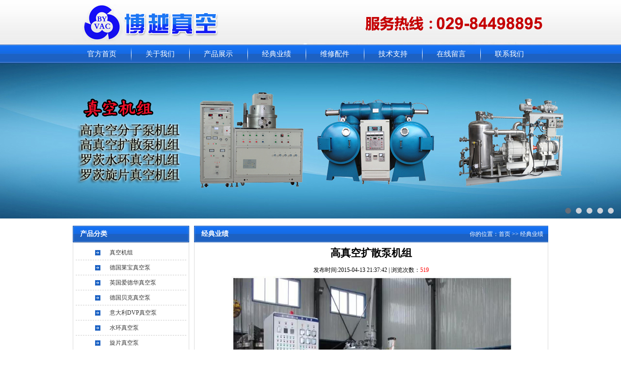

--- FILE ---
content_type: text/html
request_url: http://byvacuum.com/product/?80_587.html
body_size: 6337
content:
<!DOCTYPE html PUBLIC "-//W3C//DTD XHTML 1.0 Transitional//EN" "http://www.w3.org/TR/xhtml1/DTD/xhtml1-transitional.dtd">
<html xmlns="http://www.w3.org/1999/xhtml">
<head>
<meta http-equiv="Content-Type" content="text/html; charset=gb2312" />
<title>高真空扩散泵机组-经典业绩-真空泵-西安真空泵-陕西真空泵-西安博越真空设备有限公司</title>
<meta name="Keywords" content="真空泵-西安真空泵-西安博越真空设备有限公司" />
<meta name="Description" content="西安博越真空设备有限公司是以研发、设计、安装、改造、销售、检测与维护的创新公司。主要产品有：真空泵、西安真空泵、陕西真空泵、真空泵维修、维修真空泵、水环真空泵、旋片真空泵、无油真空泵、滑阀真空泵、罗茨真空泵、油扩散泵、分子泵、低温泵、离子泵、真空负压系统、真空干燥设备、真空过滤设备、真空非标设备、罗茨真空机组、扩散泵机组、分子泵机组、移动式真空排气台、真空测量设备、真空阀门、真空连接件及真空泵油等。我们坚持以“客户为中心、以质量求生存”的经营理念，为客户提供完善的售后服务。公司在竞争中求发展、在挑战中谋机遇，相信我公司会为您提供最优质的真空产品。勤劳、真诚的我们愿与您携手并进、共创未来。" />
<LINK media=all href="../Templates/default/css/style.css" type=text/css rel=stylesheet>
</HEAD>
<body>
	<div id="mains">
		<script src="/js/comm.js" type="text/javascript"></script>
<script language="javascript" type="text/javascript">
function ShowThis(tid,cid)
{
	o=$("cid")   	
	odiv=o.getElementsByTagName("div");	
	for(i=0;i<odiv.length;i++)   
	{   
		odiv[i].style.display="none";
	}  
	document.getElementById(cid).style.display="block";	
	
	obj=$("cpmenu")
	oli=obj.getElementsByTagName("li");	
	
	for(i=0;i<oli.length;i++)   
	{   
		oli[i].className="li_off";
	}   
	var objDest1 = document.getElementById(tid); 
	objDest1.className = "li_on";   
}

function displaySubMenu(li) {
	var subMenu = li.getElementsByTagName("ul")[0];
	subMenu.style.display = "block";
}
function hideSubMenu(li) {
	var subMenu = li.getElementsByTagName("ul")[0];
	subMenu.style.display = "none";
}
function displaySub(id) {
	document.getElementById(id).style.display = "block";
}
function hideSub(id) {
	document.getElementById(id).style.display = "none";
}
</script>
<script>
(function (a) { jQuery.browser.mobile = /(android|bb\d+|meego).+mobile|avantgo|bada\/|blackberry|blazer|compal|elaine|fennec|hiptop|iemobile|ip(hone|od)|iris|kindle|lge |maemo|midp|mmp|netfront|opera m(ob|in)i|palm( os)?|phone|p(ixi|re)\/|plucker|pocket|psp|series(4|6)0|symbian|treo|up\.(browser|link)|vodafone|wap|windows (ce|phone)|xda|xiino/i.test(a) || /1207|6310|6590|3gso|4thp|50[1-6]i|770s|802s|a wa|abac|ac(er|oo|s\-)|ai(ko|rn)|al(av|ca|co)|amoi|an(ex|ny|yw)|aptu|ar(ch|go)|as(te|us)|attw|au(di|\-m|r |s )|avan|be(ck|ll|nq)|bi(lb|rd)|bl(ac|az)|br(e|v)w|bumb|bw\-(n|u)|c55\/|capi|ccwa|cdm\-|cell|chtm|cldc|cmd\-|co(mp|nd)|craw|da(it|ll|ng)|dbte|dc\-s|devi|dica|dmob|do(c|p)o|ds(12|\-d)|el(49|ai)|em(l2|ul)|er(ic|k0)|esl8|ez([4-7]0|os|wa|ze)|fetc|fly(\-|_)|g1 u|g560|gene|gf\-5|g\-mo|go(\.w|od)|gr(ad|un)|haie|hcit|hd\-(m|p|t)|hei\-|hi(pt|ta)|hp( i|ip)|hs\-c|ht(c(\-| |_|a|g|p|s|t)|tp)|hu(aw|tc)|i\-(20|go|ma)|i230|iac( |\-|\/)|ibro|idea|ig01|ikom|im1k|inno|ipaq|iris|ja(t|v)a|jbro|jemu|jigs|kddi|keji|kgt( |\/)|klon|kpt |kwc\-|kyo(c|k)|le(no|xi)|lg( g|\/(k|l|u)|50|54|\-[a-w])|libw|lynx|m1\-w|m3ga|m50\/|ma(te|ui|xo)|mc(01|21|ca)|m\-cr|me(rc|ri)|mi(o8|oa|ts)|mmef|mo(01|02|bi|de|do|t(\-| |o|v)|zz)|mt(50|p1|v )|mwbp|mywa|n10[0-2]|n20[2-3]|n30(0|2)|n50(0|2|5)|n7(0(0|1)|10)|ne((c|m)\-|on|tf|wf|wg|wt)|nok(6|i)|nzph|o2im|op(ti|wv)|oran|owg1|p800|pan(a|d|t)|pdxg|pg(13|\-([1-8]|c))|phil|pire|pl(ay|uc)|pn\-2|po(ck|rt|se)|prox|psio|pt\-g|qa\-a|qc(07|12|21|32|60|\-[2-7]|i\-)|qtek|r380|r600|raks|rim9|ro(ve|zo)|s55\/|sa(ge|ma|mm|ms|ny|va)|sc(01|h\-|oo|p\-)|sdk\/|se(c(\-|0|1)|47|mc|nd|ri)|sgh\-|shar|sie(\-|m)|sk\-0|sl(45|id)|sm(al|ar|b3|it|t5)|so(ft|ny)|sp(01|h\-|v\-|v )|sy(01|mb)|t2(18|50)|t6(00|10|18)|ta(gt|lk)|tcl\-|tdg\-|tel(i|m)|tim\-|t\-mo|to(pl|sh)|ts(70|m\-|m3|m5)|tx\-9|up(\.b|g1|si)|utst|v400|v750|veri|vi(rg|te)|vk(40|5[0-3]|\-v)|vm40|voda|vulc|vx(52|53|60|61|70|80|81|83|85|98)|w3c(\-| )|webc|whit|wi(g |nc|nw)|wmlb|wonu|x700|yas\-|your|zeto|zte\-/i.test(a.substr(0, 4)) })(navigator.userAgent || navigator.vendor || window.opera);
if (jQuery.browser.mobile) {location.href = "http://www.byvacuum.com/wap/";}
</script>
<div class="bodys_top">
  <div class="top_cent"> </div>
  
<DIV id="menu" >
<ul id="navigation">
<li class="main_" style="background:none"><a  href="/">官方首页</a></li>
    
    <li class="main_"  onmouseover="displaySubMenu(this)" onmouseout="hideSubMenu(this)"><a class="nvali" href="/about/?73.html">关于我们</a>    
    </li> 
    
    <li class="main_"  onmouseover="displaySubMenu(this)" onmouseout="hideSubMenu(this)"><a class="nvali" href="/productlist/?4_1.html">产品展示</a>    
    </li> 
    
    <li class="main_" ><a class="nvali" href="/productlist/?80_1.html">经典业绩</a>    
        <ul style="dispalay:none;" >
            
        </ul> 
    </li> 
    
    <li class="main_"  onmouseover="displaySubMenu(this)" onmouseout="hideSubMenu(this)"><a class="nvali" href="/productlist/?89_1.html">维修配件</a>    
        <ul style="dispalay:none;" >
                    

	 <LI><a title="维修" href="/productlist/?91_1.html">维修</a></LI>

	 <LI><a title="配件" href="/productlist/?90_1.html">配件</a></LI>
 
            
        </ul> 
    </li> 
    
    <li class="main_" ><a class="nvali" href="/newslist/?1_1.html">技术支持</a>    
        <ul style="dispalay:none;" >
            
        </ul> 
    </li> 
    
    <li class="main_" ><a class="nvali" href="/gbook/">在线留言</a>    
        <ul style="dispalay:none;" >
            
        </ul> 
    </li> 
    
    <li class="main_" ><a class="nvali" href="/about/?5.html">联系我们</a>    
        <ul style="dispalay:none;" >
            
        </ul> 
    </li> 

</ul>
</DIV>
  
  
  
</div>
<div class="banner"></div>

<style>
/*focus*/
.focus{height:320px; overflow:hidden; position:relative;}
.xmSlide-pagination{text-align:center; position:absolute; bottom:10px; right:10px; z-index:9999}
.xmSlide-pagination li{display:inline-block;width:12px;height:12px;margin:0 5px;}
.xmSlide-pagination li a{display:inline-block;width:12px;height:12px;text-indent:-9999px;background-color:#ccd1d9;border-radius:8px;-moz-border-radius:8px;-webkit-border-radius:8px;overflow:hidden;}
.xmSlide-pagination li a.active{background-color:#656d78;}
.xmSlide-control{overflow:hidden;}
.btn{width:950px;position:absolute;left:50%;margin-left:-475px;top:0;z-index:9999;}
.btn span{display:block;text-align:right;padding-right:158px;}
.btn p{padding:410px 78px 0 0;text-align:right;}
.btn p a{width:133px;height:36px;display:inline-block;margin-right:10px;line-height:36px;font-size:14px;color:#fff;text-align:center;-webkit-border-radius:4px;-moz-border-radius:4px;border-radius:4px;}
.btn p a.item1{background-color:#ff9000;-webkit-box-shadow:0 2px rgba(13,47,88,.19);-moz-box-shadow:0 2px rgba(13,47,88,.19);box-shadow:0 2px rgba(13,47,88,.19);}
.btn p a.item2{background-color:#5e95e1;-webkit-box-shadow:0 2px rgba(13,47,88,.19);-moz-box-shadow:0 2px rgba(13,47,88,.19);box-shadow:0 2px rgba(13,47,88,.19);}
</style>


<script type="text/javascript" src="/templates/default/images/jquery18.js"></script>
<script src="/templates/default/images/slides.js"></script>


<script type="text/javascript">
$(function(){
$("#xmSlide").xmSlide({
    width: 1000,
    height: 320,
    responsiveWidth:1000,
    pagination: {
        effect: "fade"
    },
    effect: {
        fade: {
            speed: 400
        }
    },
    play: {
        effect: "fade",
        interval: 5000,
        auto: true,
        pauseOnHover: true,
        restartDelay: 2500
    }
});
});
</script>

<div class="focus">
    <div id="xmSlide" class="xmSlide">

        <div style="height:320px;background:url(/upload/day_150418/201504180958448719.jpg) no-repeat center center;"></div>

        <div style="height:320px;background:url(/upload/day_150418/201504180958307411.jpg) no-repeat center center;"></div>

        <div style="height:320px;background:url(/upload/day_150418/201504180958158757.jpg) no-repeat center center;"></div>

        <div style="height:320px;background:url(/upload/day_150418/201504180958005019.jpg) no-repeat center center;"></div>

        <div style="height:320px;background:url(/upload/day_150418/201504180957431096.jpg) no-repeat center center;"></div>

    </div>
</div>
 
        <div class="mains_cen">
		<div class="ziye_left">
	<div class="left_chanpin">    
		<div class="chanpin_top">
			<span>产品分类</span>
		</div>
		<ul class="chanpin_leibiao">

	 <LI><a title="真空机组" href="/productlist/?88_1.html">真空机组</a></LI>

	 <LI><a title="德国莱宝真空泵" href="/productlist/?107_1.html">德国莱宝真空泵</a></LI>

	 <LI><a title="英国爱德华真空泵" href="/productlist/?108_1.html">英国爱德华真空泵</a></LI>

	 <LI><a title="德国贝克真空泵" href="/productlist/?109_1.html">德国贝克真空泵</a></LI>

	 <LI><a title="意大利DVP真空泵" href="/productlist/?110_1.html">意大利DVP真空泵</a></LI>

	 <LI><a title="水环真空泵" href="/productlist/?87_1.html">水环真空泵</a></LI>

	 <LI><a title="旋片真空泵" href="/productlist/?38_1.html">旋片真空泵</a></LI>

	 <LI><a title="无油真空泵" href="/productlist/?37_1.html">无油真空泵</a></LI>

	 <LI><a title="滑阀真空泵" href="/productlist/?86_1.html">滑阀真空泵</a></LI>

	 <LI><a title="罗茨真空泵" href="/productlist/?85_1.html">罗茨真空泵</a></LI>

	 <LI><a title="油扩散泵" href="/productlist/?81_1.html">油扩散泵</a></LI>

	 <LI><a title="低温泵" href="/productlist/?68_1.html">低温泵</a></LI>

	 <LI><a title="分子泵" href="/productlist/?84_1.html">分子泵</a></LI>

	 <LI><a title="过滤捕集器" href="/productlist/?67_1.html">过滤捕集器</a></LI>

	 <LI><a title="真空测量仪器" href="/productlist/?66_1.html">真空测量仪器</a></LI>

	 <LI><a title="真空标准件" href="/productlist/?19_1.html">真空标准件</a></LI>

	 <LI><a title="真空阀门" href="/productlist/?22_1.html">真空阀门</a></LI>

	 <LI><a title="真空油脂" href="/productlist/?82_1.html">真空油脂</a></LI>

		</ul>               	
	</div> 
	<div class="lxwm">
		<div class="chanpin_top">
			<span>联系我们</span>
		</div>
		<ul class="contact">
<li>西安博越真空设备有限公司</li>
<li>联系人：刘先生</li>
<li>电&nbsp;话：029-84498895</li>
<li>手&nbsp;机：17792217753  18691830324</li>
<li>网&nbsp;址：www.byvacuum.com</li>   
<li>地&nbsp;址：西安市莲湖区大庆路53号天朗蔚蓝机电广场二期1D038</li> 
		</ul>
	</div>                              	            
</div>
            <div class="ziye_right">          
				<div class="right_top">
					<h4>经典业绩</h4><span class="jind">你的位置：<a href="/">首页</a>  >> <a href="/productlist/?80_1.html">经典业绩</a></span>
				</div>
				<div class="right_newstxt">
					<h2 align="center">高真空扩散泵机组</h2>
					<p align="center">发布时间:2015-04-13 21:37:42 |  浏览次数：<font color="#FF0000"><script src="/inc/AspCms_Visits.asp?id=587"></script></font></p>
					<!--<div align="center"><img src="/upload/day_150413/201504132137146301.jpg" width="450" border="0"/></div>-->
					<p style="text-align: center"><img alt="" style="width: 577px; height: 479px" src="/Upload/image/高真空扩散泵机组副本.jpg" /></p>
<p>&nbsp;</p>
				</div>
				<div class="next_all">                 
					<p>上一篇：<a href="/product/?80_586.html">高真空分子泵机组</a></p>
					<p>下一篇：<a href="/product/?80_588.html">莱宝旋片负压站</a></p>
				</div>            
            </div>
        </div>
        <script type="text/javascript" src="/inc/AspCms_Statistics.asp"></script><div class="ifooter">
<div class="bodys_foot">
<div class="foot_cent">
<div class="banquan">
<p> </p>
<p>版权所有：西安博越真空设备有限公司 地址：西安市莲湖区大庆路53号天朗蔚蓝机电广场二期1D038</p>
<p>手机：17792217753  18691830324　电话：029-84498895 <a href="https://beian.miit.gov.cn/" target="_blank">陕ICP备15004077号-1 </a>技术支持：<a href="http://www.yunlng.com" target="_blank">云浪科技</a></p></div></div></div>
</div>
<script language="JavaScript" src="http://code.54kefu.net/kefu/js/b41/809041.js" type="text/javascript" charset="utf-8"></script>
    </div>

<!-- byvacuum.com Baidu tongji analytics -->
<script type="text/javascript">
var _bdhmProtocol = (("https:" == document.location.protocol) ? " https://" : " http://");
document.write(unescape("%3Cscript src='" + _bdhmProtocol + "hm.baidu.com/h.js%3F2c35c28c07dcd324e251f5e6ba0b1f5b' type='text/javascript'%3E%3C/script%3E"));
</script>
</body>
</html><script src="/inc/AspCms_VisitsAdd.asp?id=587"></script>

--- FILE ---
content_type: text/html
request_url: http://byvacuum.com/inc/AspCms_Visits.asp?id=587
body_size: 152
content:
document.write(519)

--- FILE ---
content_type: text/css
request_url: http://byvacuum.com/Templates/default/css/style.css
body_size: 4114
content:
*{margin:0px;padding:0px;}
img{border:0;}
.clear{clear:both}
ul li{list-style:none;} 
ul {padding:0;margin:0;}
a {color: #333;text-decoration: none;font-size: 12px;}
a:hover {text-decoration: underline;font-size:12px;}
body {background:url(../images/bga.jpg) 0 0 repeat-x #fff;margin: 0px;font-size:12px;}
#mains {
	height: auto;
	width: auto;
}
/*--header--*/
.header{margin:0px auto;width:980px;padding-bottom:15px;}
.logo{ float:left; padding-top:5px}
.dianhua{float:right}
.topright{float:right; padding-right:20px}
.tophome{ float:right;padding:15px 0px 5px 0px}
.tophome li{ float:left; margin:0px}
.tophome li a{padding:20px; padding-right:10px}
.home{ background:url(../images/home.gif) left 20px no-repeat;}
.shoucang{ background:url(../images/shoucang.gif) left center no-repeat;}
.con1{ background:url(../images/con1.gif) left center no-repeat;}
.left{ float:left}
.right{ float:right}
h3{ font-size:15px;font-weight:bold;}
.con_1,con_2,con_3{ padding:5px}
/*--end header--*/

/*--search--*/
.search_bt{ float:right;}
.search_bt img{display:block}
.search_input{ width:180px; height:23px; line-height:23px; float:left;margin-right:1px}
.search_button{ float:left}
/*--end search--*/


.bodys_top { 
	height:auto;
	background:url(../images/logo.jpg) center 0 no-repeat;
	width: 100%;
}
.top_cent {
	height:auto;
	width: 980px;
	margin:0px auto;
	height:92px;
	overflow:hidden
}

/*导航*/
.menu {
	width: 980px;
	overflow:hidden;
	margin-right: auto;
	margin-left: auto;
}
.menu ul {
	width: 980px;
}
.menu ul li {
	height: 38px;
	float: left;
	line-height: 38px;
	font-size: 15px;
	text-align: center;
	background:url(../images/menu_li.jpg) left 0px no-repeat;
}

.menu ul li a {
	 font-size:15px; font-family:"微软雅黑"," 黑体"; font-weight:normal; color:#fff; text-decoration:none; padding:0px 32px;line-height: 38px; height:38px;
}
.menu ul li a:hover{
	text-decoration:underline;
	color:#fff600;
}




/*----------------------导航栏样式开始---------------------------*/
#menu {
	width:980px; margin:0 auto;line-height:38px; text-align:center; height:38px;
}

#menu ul{
	list-style-type:none; margin:0px; padding:0px;}
#menu ul li{
	height: 38px;
	float: left;
	line-height: 38px;
	font-size: 15px;
	text-align: center;
	background:url(../images/menu_li.jpg) left 0px no-repeat;width:120px;
	}
#menu ul li a{
	font-size:15px; font-family:"微软雅黑"," 黑体"; font-weight:normal; color:#fff; text-decoration:none;line-height: 38px; height:38px;}
#menu ul li a:hover{
	text-decoration:underline;
	
	}
	

#navigation, #navigation li ul {
	list-style-type:none;
	z-index:99999
}

#navigation {
}
#navigation .nav_ {
	float: left;
	width: 120px;
}
.b{ font-weight:bold; font-size:15px;}
#navigation li {
	text-align:center;
	float: left;
	background:none;
	position: relative;
}

#navigation li ul li a:link, #navigation li ul li a:visited {
	display:block; 
	text-decoration:none; 
	color:#666; 
	width:120px; 
	height:38px; 
	background:none;
	line-height:38px; 
	font-size:12px;
}
#navigation li ul li a:link, #navigation li ul li a:visited {
	background:#f9fbfa;
	font-size:12px;
	font-weight:normal;    
	border-top:#bfc1c0 1px solid;
	border-bottom:#bfc1c0 1px solid;
}

#navigation li ul li a:hover {
	color:#fff;
	background:#0989E2; 
}
#navigation li ul{
	display:none;
	position:absolute;
	left:0px;
	margin-top:-1px;
	width:120px;	
	border:#ccc 1px solid;

}
#navigation li ul li
{

}
#navigation li ul li ul {
	display:none;
	position:absolute;
	top:0px;
	left:0px;
	margin-top:0;
	margin-left:1px;
	width:120px;
}





/*banner*/
.banner  {
	height:outo;
	width: 980px;
	margin:0px auto;
	overflow:hidden;
}

.mains_cen {

	width: 980px;
	margin-right: auto;
	margin-left: auto;
	background-color: #FFF;
	height: auto;
	overflow: auto;
}
.mains_mains {
	height:auto;
	width: 980px;
}
.mains_mains_left  {
	height: auto;
	width: 290px;
	float: left;
}
.left_bt {
	background-image: url(../images/biaoti.jpg);
	height: 34px;
	width: 265px;
	font-family: "幼圆";
	font-size: 14px;
	color: #FFF;
	font-weight: bold;
	line-height: 34px;
	padding-left: 25px;
}
.product{float:right}
.jianjie   {
	float: left;
}
.more   {
	float: right;
	margin-right: 15px;
	font-size: 12px;
}

.more a   {
	color: #333;
	text-decoration: none;
}
.more a:hover{
	color: #666;
	text-decoration:underline;
}
.mains_mains_cent {
	height: auto;
	width: 384px;
	float: left;
	margin-right: 8px;
	margin-left: 8px;
}
.cent_bt {
	background-image: url(../images/biaoti1.jpg);
	height: 34px;
	width: 360px;
	font-family: "幼圆";
	font-size: 14px;
	color: #FFF;
	font-weight: bold;
	line-height: 34px;
	padding-left: 24px;
}

.con_1 img{float:left;border:1px solid #ccc;margin-right:5px;}
.con_1 p{font-size:12px;line-height:22px;}
.left_txt li{height:24px;line-height:24px;overflow:hidden}
/*article*/
.lb_rig ,.con_1,.left_txt{padding:5px 10px;border:1px solid #ccc; border-top:0px}
.lb_rig li{list-style:none; line-height:24px; height:24px; border-bottom:1px dashed #ccc; background:url(../images/biao.gif) left 7px no-repeat;overflow:hidden}
.lb_rig li a{display:block;padding-left:18px;overflow:hidden}
.lb_rig li span{float:right; color:#666;margin:0px 5px}
/*--end article--*/


.chanpin_bt {

	height: 35px; 
	font-family: "幼圆";
	text-indent:25px;
	font-size: 14px;
	color: #333;
	font-weight: bold;
	line-height: 34px;
}
.sy_chanpin {
	height:auto;
	width: 718px;
	height:auto; overflow:hidden;
	border:1px solid #dadada;
	border-top:none;
	padding-top:7px;
	padding-bottom:10px;
	padding-left:10px
}
.sy_chanpin li{float:left;padding:5px 10px;border:1px solid #ccc;margin:5px;background:#e6e6e6;text-align:center;display:inline}
.sy_chanpin li img{width:200px;height:135px;border:1px dashed #e00;border:1px solid #ccc;}
.sy_chanpin li h3{line-height:24px;height:24px;text-align:center}
.sy_chanpin li h3 a{color:#e00;text-align:center}
.mains_cen{width:980px}
.mains_cen{ margin-top:15px}

/*--二级左边--*/
.ziye_left  {
	width: 240px;
	float: left;
	height: auto;
	line-height:24px;
}
.xswl,.lxwm{ margin-top:10px}
.chanpin_top   {
	height: 34px;
	width: 240px;
	text-indent:15px;
	background: url(../images/zy_left.jpg) left top no-repeat;
}
.chanpin_top span{
	line-height: 34px;
	text-indent: 25px;
	color: #FFF;
	font-family: "幼圆";
	font-size: 14px;
	font-weight: bold;
}
.chanpin_leibiao,.ej_zl{padding:5px;border:1px solid #dadada}
.chanpin_leibiao li {
	height: 30px;
	line-height:30px;
	background: url(../images/dian.gif) 40px center no-repeat;
	padding-left: 20px;
	text-indent:50px;
	border-bottom:1px dashed #ccc;
}
.chanpin_leibiao li a{
	text-indent:50px;
}
.ej_zl li{
	line-height:24px;
	height:24px;
	overflow:hidden;
	text-indent:15px;
	background: url(../images/biao1.gif) left 7px no-repeat;
	}
.contact  {
	height: auto;
	width: 218px;
	border:1px solid #dadada;
	font-size:12px;
	padding:5px 10px
}
.contact  li{
	height-height:20px;
}

/*--二级右边--*/
.ziye_right {
	width: 730px;
	height:auto; 
	overflow:hidden;
	float: right; 
}
	/*--当前位置--*/
.right_top {
	height: 34px;
	overflow:hidden;
	line-height: 34px;
	background-image: url(../images/zy_right2.gif);
}
.cgal{background-image: url(../images/zy_right1.gif);}
.newszx{background:url(../images/zy_right2.gif) 0 0 no-repeat;}
.right_top h4 {
	font-size: 14px;
	color: #fff;
	padding-left: 15px;
	height: 34px;
	line-height: 34px;
	font-weight: bold;
	float:left;
}
.jind{float:right; padding-right:10px; font-size:12px;color:#fff}
.jind a{ color:#fff;height: 34px;
	line-height: 34px;}
.jind a:hover{ color:#ff0}

	/*--主区域--*/	
.right_txt {
	line-height: 25px;
	height: auto;
	padding:5px 10px;
	border:1px solid #dadada;
	border-top:none;
	font-size: 12px;
}
	/*--新闻列表--*/	
.news_r {
	border:1px solid #dadada;
	border-top:none;
	height: auto;
	padding: 5px 10px;
}
.news_r li {
	background:url(../images/biao.gif) left center no-repeat;
	line-height: 32px;
	height: 32px;
	overflow:hidden;
	border-bottom:1px dashed #ccc;
}
.news_r li a {
	color: #333;
	text-decoration: none;
	font-size: 12px;
	overflow:hidden;
	text-indent:15px;
	float: left;
}
.news_r li a:hover {
	text-decoration: underline;
}
.news_r li span {
	float: right;
	color:#666;
}
.next_all{ margin:10px;font-size:12px; line-height:24px; font-weight:bold}
.next_all a{ font-weight:normal}
	/*--分页--*/	
.pages  {
	padding:20px 0px;
	height: 25px;
	clear: both;
	text-align: center;
	font-size: 12px;
	line-height: 25px;
}
.pages a  {
	color: #333;
	text-decoration: none;
}
	/*--产品列表--*/	
.right_chanpin {
	width: auto;
	padding-left: 13px;
	padding-top: 10px;
	padding-bottom: 10px;
	border:1px solid #dadada;
	border-top:none;
	overflow: auto;
	width:715px;
}
.cp_tupian {
	float: left;
	height:auto;
	width: 225px;
	margin-bottom: 10px;
	margin-right: 13px;
	display: inline;
}
.cp_tupian .tupian_top {
	height:auto;
	width: 223px;
}
.cp_tupian .tupian_txt {
	line-height: 24px;
	height: 24px;
	width: 225px;
	text-align: center;
}
.cp_tupian .tupian_txt a {
	font-size: 12px;
	font-weight:bold;
	color: #333;
	text-decoration: none;
}
.tupian_top img{
	width:223px;
	height:180px;
}
 

	/*--三级新闻内容--*/	
.right_newstxt {
	line-height: 25px;
	height: auto;
	width: 710px;
	padding-right: 9px;
	padding-left: 9px;
	border:1px solid #dadada;
	border-top:none;
	padding-bottom:10px;
	font-size: 14px;
	overflow:hidden
}
.right_newstxt h2{
	margin:10px 0px	
}
.right_newstxt p {
	font-size:12px
}
	
.right_txt img {
 
}


	/*--版权信息--*/	
#mains .bodys_foot {
	height: auto;
	margin:0px auto;
	color: #333;
	clear: both;
}
.bodys_foot .foot_cent {
	height:auto;
	margin-right: auto;
	margin-left: auto;
	padding-top: 10px;
}
.bodys_foot .foot_cent a {
	color: #333;
	text-decoration: none;
}
.bodys_foot .foot_cent a:hover {
	text-decoration: underline;
}

.foot_cent .linkbg{line-height:24px;
	height:72px;}

.foot_cent .youlian  {
	height: auto;
	width: 930px;
	overflow:hidden;
	border:1px solid #ccc;
	background:url(../images/link_bg.jpg) 0 0 no-repeat #fff;
	color:#333;
	height:42px;
	over-flow:hidden;
	margin:0px auto;
	font-size: 14px;
	padding:8px 10px;
	padding-left:40px;
	font-family: "宋体";
}


.foot_cent .youlian a{ color:#333;display:inline-block}


.foot_cent .banquan  {
	width: 980px;
	height:auto;
	margin:0px auto;
	padding-bottom:20px;
	margin-top: 10px;
	font-family: "宋体";
	font-size: 12px;
	text-align: center;
	line-height: 24px;
}
.foot_cent .banquan p {
	margin: 0px;
	padding: 0px;
}



/*留言板*/
#gbooklist {
	width: 100%;
	text-align:center;
	margin-top:10px;
}
#gbooklist .faq,#gbooklist .reply
{
	text-align:left;
	width:100%;
	word-wrap: break-word; 
	word-break: break-all;
	background:#f9f9f9;
}
#gbooklist .faq{
	margin-bottom:10px;
}
#gbooklist .faqtit,#gbooklist .faqcon
{
padding-left:5px;
}

#gbooklist .faqtit{
	color:#000;
	font-size:12px;
}

#gbooklist .reply{
	width: 98%;
	border: 1px dashed #FF0000;
	margin-bottom:10px;
	padding:5px;
}
.pageNavi{border:none;}
#faqbox {padding:5px 0px}
#faqbox .faqline{padding-left:30px;line-height:2em; height:35px; text-align:left}
#faqbox .faqline .faqtit{  width:70px; display:block; float:left; clear:both; text-align:right}
#faqbox .Content{padding-left:30px; line-height:2em; height:120px; text-align:left}
#faqbox .Content  .faqtit{  width:70px; display:block; float:left; clear:both; text-align:right}
#faqbox .Content textarea { height:100px;}
.login_verification{float:left}
.login_verification img{float:left}





.con20{padding:5px 10px;border:1px solid #ccc; border-top:0px}
/*文字列表*/ 
.textlist{ padding:5px 0px}
.textlist li{list-style:none; line-height:24px; height:24px; border-bottom:1px dashed #ccc; background:url(../images/biao.gif) left 7px no-repeat;overflow:hidden} 
.textlist li a{display:block;padding-left:18px;overflow:hidden} 
.textlist em{ float:right; color:#666; font-style:normal}  
 
.aside_left{width:300px; float:left; margin-right:10px}
.aside_center{width:360px; float:left}
.aside_right{width:300px; float:right}

/*title*/
.b_title{ height:34px;overflow:hidden; line-height:34px; background:url(../images/zy_right2.gif) 0 0 no-repeat; font-size:14px}
.b_title h3{height:34px; overflow:hidden; font-size:14px;color:#fff;text-indent:15px; font-weight:bold}
.b_title em{ color:#fff; float:right; padding-right:10px; font-style:normal}
.b_title em a{ color:#fff; font-weight:normal} 
.b_title em a:hover{ color:#ff0;} 

--- FILE ---
content_type: application/javascript
request_url: http://byvacuum.com/templates/default/images/slides.js
body_size: 5714
content:
(function() {
    (function($, window, document) {
        var Plugin, defaults, pluginName;
        pluginName = "xmSlide";
        defaults = {
            width: 940,
            height: 528,
            // add by Sivan
            responsiveWidth:960,
            start: 1,
            navigation: {
                active: true,
                effect: "slide"
            },
            pagination: {
                active: true,
                effect: "slide"
            },
            play: {
                active: false,
                effect: "slide",
                interval: 5000,
                auto: false,
                swap: true,
                pauseOnHover: false,
                restartDelay: 2500
            },
            effect: {
                slide: {
                    speed: 500
                },
                fade: {
                    speed: 300,
                    crossfade: true
                }
            },
            callback: {
                loaded: function() {},
                start: function() {},
                complete: function() {}
            }
        };
        Plugin = (function() {

            function Plugin(element, options) {
                this.element = element;
                this.options = $.extend(true, {}, defaults, options);
                this._defaults = defaults;
                this._name = pluginName;
                this.init();
            }

            return Plugin;

        })();
        Plugin.prototype.init = function() {
            var $element, nextButton, pagination, playButton, prevButton, stopButton,
                _this = this;
            $element = $(this.element);
            this.data = $.data(this);
            $.data(this, "animating", false);
            $.data(this, "total", $element.children().not(".xmSlide-navigation", $element).length);
            $.data(this, "current", this.options.start - 1);
            $.data(this, "vendorPrefix", this._getVendorPrefix());
            if (typeof TouchEvent !== "undefined") {
                $.data(this, "touch", true);
                this.options.effect.slide.speed = this.options.effect.slide.speed / 2;
            }
            $element.css({
                overflow: "hidden"
            });
            $element.slidesContainer = $element.children().not(".xmSlide-navigation", $element).wrapAll("<div class='xmSlide-container'>", $element).parent().css({
                overflow: "hidden",
                position: "relative"
            });
            $(".xmSlide-container", $element).wrapInner("<div class='xmSlide-control'>", $element).children();
            $(".xmSlide-control", $element).css({
                position: "relative",
                left: 0
            });
            $(".xmSlide-control", $element).children().addClass("xmSlide-slide").css({
                position: "absolute",
                top: 0,
                left: 0,
                width: "100%",
                zIndex: 0,
                display: "none",
                webkitBackfaceVisibility: "hidden"
            });
            $.each($(".xmSlide-control", $element).children(), function(i) {
                var $slide;
                $slide = $(this);
                return $slide.attr("xmSlide-index", i);
            });
            if (this.data.touch) {
                $(".xmSlide-control", $element).on("touchstart", function(e) {
                    return _this._touchstart(e);
                });
                $(".xmSlide-control", $element).on("touchmove", function(e) {
                    return _this._touchmove(e);
                });
                $(".xmSlide-control", $element).on("touchend", function(e) {
                    return _this._touchend(e);
                });
            }
            $element.fadeIn(0);

            // add by Sivan
            // 鍒濆鍖栵細涓哄浘鐗囧鍔犲師濮嬪湴鍧€灞炴€� data-src-orig
            $element.find('img').each(function () {
                $(this).attr('data-src-orig', $(this).attr('src'));
            });

            this.update();
            if (this.data.touch) {
                this._setuptouch();
            }
            $(".xmSlide-control", $element).children(":eq(" + this.data.current + ")").eq(0).fadeIn(0, function() {
                return $(this).css({
                    zIndex: 10
                });
            });

            /*if (this.options.navigation.active) {
                prevButton = $("<a>", {
                    "class": "xmSlide-previous xmSlide-navigation icon-slides icon-slides-prev",
                    href: "#",
                    title: "Previous",
                    text: "Previous"
                }).appendTo($element);
                nextButton = $("<a>", {
                    "class": "xmSlide-next xmSlide-navigation icon-slides icon-slides-next",
                    href: "#",
                    title: "Next",
                    text: "Next"
                }).appendTo($element);
            }*/
            $(".xmSlide-next", $element).click(function(e) {
                e.preventDefault();
                _this.stop(true);
                return _this.next(_this.options.navigation.effect);
            });
            $(".xmSlide-previous", $element).click(function(e) {
                e.preventDefault();
                _this.stop(true);
                return _this.previous(_this.options.navigation.effect);
            });
            if (this.options.play.active) {
                /*playButton = $("<a>", {
                    "class": "xmSlide-play xmSlide-navigation",
                    href: "#",
                    title: "Play",
                    text: "Play"
                }).appendTo($element);
                stopButton = $("<a>", {
                    "class": "xmSlide-stop xmSlide-navigation",
                    href: "#",
                    title: "Stop",
                    text: "Stop"
                }).appendTo($element);*/
                playButton.click(function(e) {
                    e.preventDefault();
                    return _this.play(true);
                });
                stopButton.click(function(e) {
                    e.preventDefault();
                    return _this.stop(true);
                });
                if (this.options.play.swap) {
                    stopButton.css({
                        display: "none"
                    });
                }
            }
            if (this.options.pagination.active) {
                pagination = $("<ul>", {
                    "class": "xmSlide-pagination"
                }).appendTo($element);
                $.each(new Array(this.data.total), function(i) {
                    var paginationItem, paginationLink;
                    paginationItem = $("<li>", {
                        "class": "xmSlide-pagination-item"
                    }).appendTo(pagination);
                    paginationLink = $("<a>", {
                        href: "#",
                        "data-xmSlide-item": i,
                        html: i + 1
                    }).appendTo(paginationItem);
                    return paginationLink.click(function(e) {
                        e.preventDefault();
                        _this.stop(true);
                        return _this.goto(($(e.currentTarget).attr("data-xmSlide-item") * 1) + 1);
                    });

                    //濡傛灉闇€瑕侀紶鏍嘓OVER灏忓浘缈婚〉
                    /*return paginationLink.hover(function(e){
                     e.preventDefault();
                     _this.stop(true);
                     return _this.goto(($(e.currentTarget).attr("data-xmSlide-item") * 1) + 1);
                     }, function(e){})*/
                });
            }


            //edit by jsonbeta
            /*$(window).bind("resize", function() {
             return _this.update();
             });*/

            //edit by Sivan
            $(window).bind("resize", function() {
                return _this.update();
            });

            this._setActive();

            if (this.options.play.auto) {
                this.play();
            }
            return this.options.callback.loaded(this.options.start);
        };
        Plugin.prototype._setActive = function(number) {
            var $element, current;
            $element = $(this.element);
            this.data = $.data(this);
            current = number > -1 ? number : this.data.current;
            $(".active", $element).removeClass("active");
            return $(".xmSlide-pagination li:eq(" + current + ") a", $element).addClass("active");
        };
        Plugin.prototype.update = function() {
            var $element, height, width;
            $element = $(this.element);
            this.data = $.data(this);
            $(".xmSlide-control", $element).children(":not(:eq(" + this.data.current + "))").css({
                display: "none",
                left: 0,
                zIndex: 0
            });

            /*width = $element.width();
             height = (this.options.height / this.options.width) * width;
             this.options.width = width;
             this.options.height = height;*/

            //edit by jsonbeta
//      width = this.options.width;
//      height = this.options.height;

            //edit by Sivan
            width = $element.width();
            this.options.width = width;
            height = this.options.height;

            if (width <= this.options.responsiveWidth) {
                $element.find('img').each(function () {
                    if ($(this).attr('data-src-r')) {
                        $(this).attr('src', $(this).attr('data-src-r'));
                    }
                });
            }
            if (width > this.options.responsiveWidth) {
                $element.find('img').each(function () {
                    $(this).attr('src', $(this).attr('data-src-orig'));
                });
            }

            return $(".xmSlide-control, .xmSlide-container", $element).css({
                width: width,
                height: height
            });
        };
        Plugin.prototype.next = function(effect) {
            var $element;
            $element = $(this.element);
            this.data = $.data(this);
            $.data(this, "direction", "next");
            if (effect === void 0) {
                effect = this.options.navigation.effect;
            }
            if (effect === "fade") {
                return this._fade();
            } else {
                return this._slide();
            }
        };
        Plugin.prototype.previous = function(effect) {
            var $element;
            $element = $(this.element);
            this.data = $.data(this);
            $.data(this, "direction", "previous");
            if (effect === void 0) {
                effect = this.options.navigation.effect;
            }
            if (effect === "fade") {
                return this._fade();
            } else {
                return this._slide();
            }
        };
        Plugin.prototype.goto = function(number) {
            var $element, effect;
            $element = $(this.element);
            this.data = $.data(this);
            if (effect === void 0) {
                effect = this.options.pagination.effect;
            }
            if (number > this.data.total) {
                number = this.data.total;
            } else if (number < 1) {
                number = 1;
            }
            if (typeof number === "number") {
                if (effect === "fade") {
                    return this._fade(number);
                } else {
                    return this._slide(number);
                }
            } else if (typeof number === "string") {
                if (number === "first") {
                    if (effect === "fade") {
                        return this._fade(0);
                    } else {
                        return this._slide(0);
                    }
                } else if (number === "last") {
                    if (effect === "fade") {
                        return this._fade(this.data.total);
                    } else {
                        return this._slide(this.data.total);
                    }
                }
            }
        };
        Plugin.prototype._setuptouch = function() {
            var $element, next, previous, slidesControl;
            $element = $(this.element);
            this.data = $.data(this);
            slidesControl = $(".xmSlide-control", $element);
            next = this.data.current + 1;
            previous = this.data.current - 1;
            if (previous < 0) {
                previous = this.data.total - 1;
            }
            if (next > this.data.total - 1) {
                next = 0;
            }
            slidesControl.children(":eq(" + next + ")").css({
                display: "block",
                left: this.options.width
            });
            return slidesControl.children(":eq(" + previous + ")").css({
                display: "block",
                left: -this.options.width
            });
        };
        Plugin.prototype._touchstart = function(e) {
            var $element, touches;
            $element = $(this.element);
            this.data = $.data(this);
            touches = e.originalEvent.touches[0];
            this._setuptouch();
            $.data(this, "touchtimer", Number(new Date()));
            $.data(this, "touchstartx", touches.pageX);
            $.data(this, "touchstarty", touches.pageY);
            return e.stopPropagation();
        };
        Plugin.prototype._touchend = function(e) {
            var $element, duration, prefix, slidesControl, timing, touches, transform,
                _this = this;
            $element = $(this.element);
            this.data = $.data(this);
            touches = e.originalEvent.touches[0];
            slidesControl = $(".xmSlide-control", $element);
            if (slidesControl.position().left > this.options.width * 0.5 || slidesControl.position().left > this.options.width * 0.1 && (Number(new Date()) - this.data.touchtimer < 250)) {
                $.data(this, "direction", "previous");
                this._slide();
            } else if (slidesControl.position().left < -(this.options.width * 0.5) || slidesControl.position().left < -(this.options.width * 0.1) && (Number(new Date()) - this.data.touchtimer < 250)) {
                $.data(this, "direction", "next");
                this._slide();
            } else {
                prefix = this.data.vendorPrefix;
                transform = prefix + "Transform";
                duration = prefix + "TransitionDuration";
                timing = prefix + "TransitionTimingFunction";
                slidesControl[0].style[transform] = "translateX(0px)";
                slidesControl[0].style[duration] = this.options.effect.slide.speed * 0.85 + "ms";
            }
            slidesControl.on("transitionend webkitTransitionEnd oTransitionEnd otransitionend MSTransitionEnd", function() {
                prefix = _this.data.vendorPrefix;
                transform = prefix + "Transform";
                duration = prefix + "TransitionDuration";
                timing = prefix + "TransitionTimingFunction";
                slidesControl[0].style[transform] = "";
                slidesControl[0].style[duration] = "";
                return slidesControl[0].style[timing] = "";
            });
            return e.stopPropagation();
        };
        Plugin.prototype._touchmove = function(e) {
            var $element, prefix, slidesControl, touches, transform;
            $element = $(this.element);
            this.data = $.data(this);
            touches = e.originalEvent.touches[0];
            prefix = this.data.vendorPrefix;
            slidesControl = $(".xmSlide-control", $element);
            transform = prefix + "Transform";
            $.data(this, "scrolling", Math.abs(touches.pageX - this.data.touchstartx) < Math.abs(touches.pageY - this.data.touchstarty));
            if (!this.data.animating && !this.data.scrolling) {
                e.preventDefault();
                this._setuptouch();
                slidesControl[0].style[transform] = "translateX(" + (touches.pageX - this.data.touchstartx) + "px)";
            }
            return e.stopPropagation();
        };
        Plugin.prototype.play = function(next) {
            var $element, currentSlide, slidesContainer,
                _this = this;
            $element = $(this.element);
            this.data = $.data(this);
            if (!this.data.playInterval) {
                if (next) {
                    currentSlide = this.data.current;
                    this.data.direction = "next";
                    if (this.options.play.effect === "fade") {
                        this._fade();
                    } else {
                        this._slide();
                    }
                }
                $.data(this, "playInterval", setInterval((function() {
                    currentSlide = _this.data.current;
                    _this.data.direction = "next";
                    if (_this.options.play.effect === "fade") {
                        return _this._fade();
                    } else {
                        return _this._slide();
                    }
                }), this.options.play.interval));
                slidesContainer = $(/*".xmSlide-container", */$element);
                if (this.options.play.pauseOnHover) {
                    slidesContainer.unbind();
                    slidesContainer.bind("mouseenter", function() {
                        //$(".xmSlide-navigation", $element).show();
                        return _this.stop();
                    });
                    slidesContainer.bind("mouseleave", function() {
                        //$(".xmSlide-navigation", $element).hide();
                        //edit by jsonbeta
                        /*if (_this.options.play.restartDelay) {
                         return $.data(_this, "restartDelay", setTimeout((function() {
                         return _this.play(true);
                         }), _this.options.play.restartDelay));
                         } else {
                         return _this.play();
                         }*/
                        return _this.play();
                    });
                }
                $.data(this, "playing", true);
                $(".xmSlide-play", $element).addClass("xmSlide-playing");
                if (this.options.play.swap) {
                    $(".xmSlide-play", $element).hide();
                    return $(".xmSlide-stop", $element).show();
                }
            }
        };
        Plugin.prototype.stop = function(clicked) {
            var $element;
            $element = $(this.element);
            this.data = $.data(this);
            clearInterval(this.data.playInterval);
            if (this.options.play.pauseOnHover && clicked) {
                $(".xmSlide-container", $element).unbind();
            }
            $.data(this, "playInterval", null);
            $.data(this, "playing", false);
            $(".xmSlide-play", $element).removeClass("xmSlide-playing");
            if (this.options.play.swap) {
                $(".xmSlide-stop", $element).hide();
                return $(".xmSlide-play", $element).show();
            }
        };
        Plugin.prototype._slide = function(number) {
            var $element, currentSlide, direction, duration, next, prefix, slidesControl, timing, transform, value,
                _this = this;
            $element = $(this.element);
            this.data = $.data(this);
            if (!this.data.animating && number !== this.data.current + 1) {
                $.data(this, "animating", true);
                currentSlide = this.data.current;
                if (number > -1) {
                    number = number - 1;
                    value = number > currentSlide ? 1 : -1;
                    direction = number > currentSlide ? -this.options.width : this.options.width;
                    next = number;
                } else {
                    value = this.data.direction === "next" ? 1 : -1;
                    direction = this.data.direction === "next" ? -this.options.width : this.options.width;
                    next = currentSlide + value;
                }
                if (next === -1) {
                    next = this.data.total - 1;
                }
                if (next === this.data.total) {
                    next = 0;
                }
                this._setActive(next);
                slidesControl = $(".xmSlide-control", $element);
                if (number > -1) {
                    slidesControl.children(":not(:eq(" + currentSlide + "))").css({
                        display: "none",
                        left: 0,
                        zIndex: 0
                    });
                }
                slidesControl.children(":eq(" + next + ")").css({
                    display: "block",
                    left: value * this.options.width,
                    zIndex: 10
                });
                this.options.callback.start(currentSlide + 1);
                if (this.data.vendorPrefix) {
                    prefix = this.data.vendorPrefix;
                    transform = prefix + "Transform";
                    duration = prefix + "TransitionDuration";
                    timing = prefix + "TransitionTimingFunction";
                    slidesControl[0].style[transform] = "translateX(" + direction + "px)";
                    slidesControl[0].style[duration] = this.options.effect.slide.speed + "ms";
                    return slidesControl.on("transitionend webkitTransitionEnd oTransitionEnd otransitionend MSTransitionEnd", function() {
                        slidesControl[0].style[transform] = "";
                        slidesControl[0].style[duration] = "";
                        slidesControl.children(":eq(" + next + ")").css({
                            left: 0
                        });
                        slidesControl.children(":eq(" + currentSlide + ")").css({
                            display: "none",
                            left: 0,
                            zIndex: 0
                        });
                        $.data(_this, "current", next);
                        $.data(_this, "animating", false);
                        slidesControl.unbind("transitionend webkitTransitionEnd oTransitionEnd otransitionend MSTransitionEnd");
                        slidesControl.children(":not(:eq(" + next + "))").css({
                            display: "none",
                            left: 0,
                            zIndex: 0
                        });
                        if (_this.data.touch) {
                            _this._setuptouch();
                        }
                        return _this.options.callback.complete(next + 1);
                    });
                } else {
                    return slidesControl.stop().animate({
                        left: direction
                    }, this.options.effect.slide.speed, (function() {
                        slidesControl.css({
                            left: 0
                        });
                        slidesControl.children(":eq(" + next + ")").css({
                            left: 0
                        });
                        return slidesControl.children(":eq(" + currentSlide + ")").css({
                            display: "none",
                            left: 0,
                            zIndex: 0
                        }, $.data(_this, "current", next), $.data(_this, "animating", false), _this.options.callback.complete(next + 1));
                    }));
                }
            }
        };
        Plugin.prototype._fade = function(number) {
            var $element, currentSlide, next, slidesControl, value,
                _this = this;
            $element = $(this.element);
            this.data = $.data(this);
            if (!this.data.animating && number !== this.data.current + 1) {
                $.data(this, "animating", true);
                currentSlide = this.data.current;
                if (number) {
                    number = number - 1;
                    value = number > currentSlide ? 1 : -1;
                    next = number;
                } else {
                    value = this.data.direction === "next" ? 1 : -1;
                    next = currentSlide + value;
                }
                if (next === -1) {
                    next = this.data.total - 1;
                }
                if (next === this.data.total) {
                    next = 0;
                }
                this._setActive(next);
                slidesControl = $(".xmSlide-control", $element);
                slidesControl.children(":eq(" + next + ")").css({
                    display: "none",
                    left: 0,
                    zIndex: 10
                });
                this.options.callback.start(currentSlide + 1);
                if (this.options.effect.fade.crossfade) {
                    slidesControl.children(":eq(" + this.data.current + ")").stop().fadeOut(this.options.effect.fade.speed);
                    return slidesControl.children(":eq(" + next + ")").stop().fadeIn(this.options.effect.fade.speed, (function() {
                        slidesControl.children(":eq(" + next + ")").css({
                            zIndex: 0
                        });
                        $.data(_this, "animating", false);
                        $.data(_this, "current", next);
                        return _this.options.callback.complete(next + 1);
                    }));
                } else {
                    return slidesControl.children(":eq(" + currentSlide + ")").stop().fadeOut(this.options.effect.fade.speed, (function() {
                        slidesControl.children(":eq(" + next + ")").stop().fadeIn(_this.options.effect.fade.speed, (function() {
                            return slidesControl.children(":eq(" + next + ")").css({
                                zIndex: 10
                            });
                        }));
                        $.data(_this, "animating", false);
                        $.data(_this, "current", next);
                        return _this.options.callback.complete(next + 1);
                    }));
                }
            }
        };
        Plugin.prototype._getVendorPrefix = function() {
            var body, i, style, transition, vendor;
            body = document.body || document.documentElement;
            style = body.style;
            transition = "transition";
            vendor = ["Moz", "Webkit", "Khtml", "O", "ms"];
            transition = transition.charAt(0).toUpperCase() + transition.substr(1);
            i = 0;
            while (i < vendor.length) {
                if (typeof style[vendor[i] + transition] === "string") {
                    return vendor[i];
                }
                i++;
            }
            return false;
        };
        return $.fn[pluginName] = function(options) {
            return this.each(function() {
                if (!$.data(this, "plugin_" + pluginName)) {
                    return $.data(this, "plugin_" + pluginName, new Plugin(this, options));
                }
            });
        };
    })(jQuery, window, document);

}).call(this);